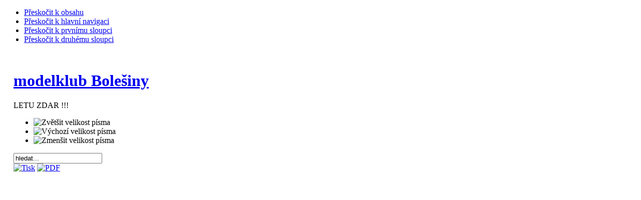

--- FILE ---
content_type: text/html; charset=utf-8
request_url: http://modelklubbolesiny.cz/index.php?option=com_content&view=article&id=52&Itemid=61
body_size: 4118
content:

<!DOCTYPE html PUBLIC "-//W3C//DTD XHTML 1.0 Transitional//EN" "http://www.w3.org/TR/xhtml1/DTD/xhtml1-transitional.dtd">

<html xmlns="http://www.w3.org/1999/xhtml" xml:lang="cs-cz" lang="cs-cz">

<head>
  <meta http-equiv="content-type" content="text/html; charset=utf-8" />
  <meta name="robots" content="index, follow" />
  <meta name="keywords" content="modelklubbolesiny, modelklubbolešiny,bolešiny, modelklub, josef frána, fratherm, frátherm" />
  <meta name="title" content="Schůze" />
  <meta name="author" content="Administrator" />
  <meta name="description" content="Modelklub bolešiny" />
  <meta name="generator" content="Joomla! 1.5 - Open Source Content Management" />
  <title>Schůze</title>
  <link href="/templates/ja_purity/favicon.ico" rel="shortcut icon" type="image/x-icon" />
  <script type="text/javascript" src="/plugins/system/mtupgrade/mootools.js"></script>
  <script type="text/javascript" src="/media/system/js/caption.js"></script>


<link rel="stylesheet" href="http://modelklubbolesiny.cz/templates/system/css/system.css" type="text/css" />
<link rel="stylesheet" href="http://modelklubbolesiny.cz/templates/system/css/general.css" type="text/css" />
<link rel="stylesheet" href="http://modelklubbolesiny.cz/templates/ja_purity/css/template.css" type="text/css" />

<script language="javascript" type="text/javascript" src="http://modelklubbolesiny.cz/templates/ja_purity/js/ja.script.js"></script>

<script language="javascript" type="text/javascript">
var rightCollapseDefault='show';
var excludeModules='38';
</script>
<script language="javascript" type="text/javascript" src="http://modelklubbolesiny.cz/templates/ja_purity/js/ja.rightcol.js"></script>

<link rel="stylesheet" href="http://modelklubbolesiny.cz/templates/ja_purity/css/menu.css" type="text/css" />


<link rel="stylesheet" href="http://modelklubbolesiny.cz/templates/ja_purity/styles/header/blue/style.css" type="text/css" />
<link rel="stylesheet" href="http://modelklubbolesiny.cz/templates/ja_purity/styles/background/lighter/style.css" type="text/css" />
<link rel="stylesheet" href="http://modelklubbolesiny.cz/templates/ja_purity/styles/elements/black/style.css" type="text/css" />

<!--[if IE 7.0]>
<style type="text/css">
.clearfix {display: inline-block;}
</style>
<![endif]-->

<style type="text/css">
#ja-header,#ja-mainnav,#ja-container,#ja-botsl,#ja-footer {width: 97%;margin: 0 auto;}
#ja-wrapper {min-width: 100%;}
</style>
</head>

<body id="bd" class="fs3 Moz" >
<a name="Top" id="Top"></a>
<ul class="accessibility">
	<li><a href="#ja-content" title="Přeskočit k obsahu">Přeskočit k obsahu</a></li>
	<li><a href="#ja-mainnav" title="Přeskočit k hlavní navigaci">Přeskočit k hlavní navigaci</a></li>
	<li><a href="#ja-col1" title="Přeskočit k prvnímu sloupci">Přeskočit k prvnímu sloupci</a></li>
	<li><a href="#ja-col2" title="Přeskočit k druhému sloupci">Přeskočit k druhému sloupci</a></li>
</ul>

<div id="ja-wrapper">

<!-- BEGIN: HEADER -->
<div id="ja-headerwrap">
	<div id="ja-header" class="clearfix" style="background: url(http://modelklubbolesiny.cz/templates/ja_purity/images/header/header1.jpg) no-repeat top right;">

	<div class="ja-headermask">&nbsp;</div>

			<h1 class="logo-text">
			<a href="/index.php" title="Modelclubbolešiny.cz"><span>modelklub Bolešiny</span></a>
		</h1>
		<p class="site-slogan">LETU ZDAR !!!</p>
	
			<ul class="ja-usertools-font">
	      <li><img style="cursor: pointer;" title="Zvětšit velikost písma" src="http://modelklubbolesiny.cz/templates/ja_purity/images/user-increase.png" alt="Zvětšit velikost písma" id="ja-tool-increase" onclick="switchFontSize('ja_purity_ja_font','inc'); return false;" /></li>
		  <li><img style="cursor: pointer;" title="Výchozí velikost písma" src="http://modelklubbolesiny.cz/templates/ja_purity/images/user-reset.png" alt="Výchozí velikost písma" id="ja-tool-reset" onclick="switchFontSize('ja_purity_ja_font',3); return false;" /></li>
		  <li><img style="cursor: pointer;" title="Zmenšit velikost písma" src="http://modelklubbolesiny.cz/templates/ja_purity/images/user-decrease.png" alt="Zmenšit velikost písma" id="ja-tool-decrease" onclick="switchFontSize('ja_purity_ja_font','dec'); return false;" /></li>
		</ul>
		<script type="text/javascript">var CurrentFontSize=parseInt('3');</script>
		
			<div id="ja-search">
			<form action="index.php" method="post">
	<div class="search">
		<input name="searchword" id="mod_search_searchword" maxlength="20" alt="Hledat" class="inputbox" type="text" size="20" value="hledat..."  onblur="if(this.value=='') this.value='hledat...';" onfocus="if(this.value=='hledat...') this.value='';" />	</div>
	<input type="hidden" name="task"   value="search" />
	<input type="hidden" name="option" value="com_search" />
	<input type="hidden" name="Itemid" value="61" />
</form>
		</div>
	
	</div>
</div>
<!-- END: HEADER -->

<!-- BEGIN: MAIN NAVIGATION -->
<!-- END: MAIN NAVIGATION -->

<div id="ja-containerwrap">
<div id="ja-containerwrap2">
	<div id="ja-container">
	<div id="ja-container2" class="clearfix">

		<div id="ja-mainbody" class="clearfix">

		<!-- BEGIN: CONTENT -->
		<div id="ja-contentwrap">
		<div id="ja-content">

			

						<div id="ja-pathway">
				
			</div>
			
			


<div class="article-tools">
	<div class="article-meta">
	
	
		</div>

		<div class="buttonheading">
					
						<span>
			<a href="/index.php?view=article&amp;id=52%3Aschze&amp;tmpl=component&amp;print=1&amp;layout=default&amp;page=&amp;option=com_content&amp;Itemid=61" title="Tisk" onclick="window.open(this.href,'win2','status=no,toolbar=no,scrollbars=yes,titlebar=no,menubar=no,resizable=yes,width=640,height=480,directories=no,location=no'); return false;" rel="nofollow"><img src="/templates/ja_purity/images/printButton.png" alt="Tisk"  /></a>			</span>
			
						<span>
			<a href="/index.php?view=article&amp;id=52%3Aschze&amp;format=pdf&amp;option=com_content&amp;Itemid=61" title="PDF" onclick="window.open(this.href,'win2','status=no,toolbar=no,scrollbars=yes,titlebar=no,menubar=no,resizable=yes,width=640,height=480,directories=no,location=no'); return false;" rel="nofollow"><img src="/templates/ja_purity/images/pdf_button.png" alt="PDF"  /></a>			</span>
						</div>
	
	</div>


<div class="article-content">
<p>&nbsp;</p>
<p style="text-align: center;"><span style="color: #000000;"><strong style="color: #ff0000; font-family: 'comic sans ms', sans-serif; font-size: 36pt;">&nbsp;</strong></span></p>
<p style="text-align: center;"><strong style="color: #ff0000; font-family: 'comic sans ms', sans-serif; font-size: 36pt;">&nbsp;</strong></p>
<p style="text-align: center;"><strong style="color: #ff0000; font-family: 'comic sans ms', sans-serif; font-size: 36pt;">&nbsp;</strong></p>
<p style="text-align: center;"><strong style="color: #ff0000; font-family: 'comic sans ms', sans-serif; font-size: 36pt;">&nbsp;</strong></p>
<p style="text-align: center;"><strong style="color: #ff0000; font-family: 'comic sans ms', sans-serif; font-size: 36pt;">&nbsp;</strong></p>
<p>&nbsp;</p>
<p style="text-align: center;"><span style="font-family: 'comic sans ms', sans-serif; font-size: 18pt; color: #000000;"><strong>&nbsp;</strong></span></p>
<p style="text-align: center;"><span style="font-family: 'comic sans ms', sans-serif; font-size: 18pt; color: #000000;"><strong><br /></strong><strong style="font-size: 18pt;">&nbsp;</strong></span></p>
<p>&nbsp;</p>
<p>&nbsp;</p>
<p style="text-align: center;"><span style="font-family: comic sans ms, sans-serif; font-size: 18pt;"><strong>&nbsp;</strong></span></p>
<p style="text-align: center;"><span style="font-family: comic sans ms, sans-serif; font-size: 18pt;"><strong>&nbsp;</strong></span></p>
<p>&nbsp;</p></div>


<span class="article_separator">&nbsp;</span>


			
		</div>
		</div>
		<!-- END: CONTENT -->

				<!-- BEGIN: LEFT COLUMN -->
		<div id="ja-col1">
					<div class="moduletable_menu">
					<h3>Menu</h3>
					<ul class="menu"><li class="item1"><a href="http://modelklubbolesiny.cz/"><span>Úvod</span></a></li><li class="parent item27"><a href="/index.php?option=com_content&amp;view=article&amp;id=19&amp;Itemid=27"><span>O nás</span></a></li><li class="item64"><a href="/index.php?option=com_content&amp;view=article&amp;id=55&amp;Itemid=64"><span>Kalendář akcí v Bolešinech</span></a></li><li class="parent item56"><a href="/index.php?option=com_content&amp;view=article&amp;id=48&amp;Itemid=56"><span>Sponzoři</span></a></li><li class="parent item60"><a href="/index.php?option=com_content&amp;view=article&amp;id=113&amp;Itemid=60"><span>Pro členy</span></a></li><li class="parent item90"><a href="/index.php?option=com_content&amp;view=article&amp;id=83&amp;Itemid=90"><span>Články</span></a></li><li class="item109"><a href="/index.php?option=com_content&amp;view=article&amp;id=96&amp;Itemid=109"><span>Mapa</span></a></li><li class="item125"><a href="http://cmma.cz/doplnek-x"><span>Doplněk X</span></a></li><li class="parent item111"><a href="/index.php?option=com_content&amp;view=article&amp;id=97&amp;Itemid=111"><span>Ke stažení</span></a></li><li class="parent item180"><a href="/index.php?option=com_content&amp;view=article&amp;id=61&amp;Itemid=180"><span>Fotogalerie</span></a></li></ul>		</div>
			<div class="moduletable_menu">
					<h3>Odkazy</h3>
					<ul class="menu"><li class="item128"><a href="http://www.rcmodely.cz"><span>Časopis RCmodely</span></a></li><li class="item124"><a href="http://www.svazmodelaru.cz/"><span>Svaz modelářů České republiky</span></a></li><li class="item127"><a href="http://cmma.cz/uvod"><span>Českomoravská modelářská asociace</span></a></li><li class="item102"><a href="http://www.historicke-modely.cz/index.html"><span>Klub historických modelů</span></a></li><li class="item115"><a href="http://www.balharrc.cz/"><span>modelářský server Víta Balhara</span></a></li><li class="item122"><a href="http://www.klmbrno.cz/"><span>Klub leteckých modelářů Brno</span></a></li><li class="item137"><a href="http://www.rcoffroadklub-plzen.webnode.cz"><span>RC Off Road klub Plzeň</span></a></li><li class="item174"><a href="http://www.amgmyto.cz/"><span>AMG Mýto</span></a></li><li class="item138"><a href="http://www.lmk-chroust2.webnode.cz"><span>LMK Chroust SMČR 466</span></a></li><li class="item150"><a href="http://www.lmkdrapalik.net/"><span>LMK Drápalík</span></a></li><li class="item151"><a href="http://www.rc-truck.cz/"><span>RC Truck Domažlice</span></a></li><li class="item171"><a href="http://lmkhory.cz/"><span>Lmk Hory</span></a></li><li class="item172"><a href="http://www.lmk-klenci.estranky.cz/"><span>Lmk Klenčí pod Čerchovem</span></a></li><li class="item17"><a href="/administrator/"><span>Administrator</span></a></li></ul>		</div>
	
		</div><br />
		<!-- END: LEFT COLUMN -->
		
		</div>

				<!-- BEGIN: RIGHT COLUMN -->
		<div id="ja-col2">
					<div class="jamod module" id="Mod46">
			<div>
				<div>
					<div>
																		<h3 class="show"><span>Novinky na webu</span></h3>
												<div class="jamod-content"><p><em><span><span style="font-size: 12pt; text-decoration: underline; color: #ff0000;" size="2" color="#ff0000"><b><a href="/index.php?option=com_contact&amp;view=contact&amp;catid=12:contacts&amp;id=11-poruchy-transformatoru"><span style="text-decoration: underline; color: #ff0000;">Hlášení poruchy transformátoru</span></a></b></span></span></em></p>
<hr />
<p><em><a href="/index.php?option=com_content&amp;view=article&amp;id=136"><span style="text-decoration: underline; color: #ff0000;">Dodatek ke smlouv</span><span style="text-decoration: underline; color: #ff0000;">ě o užívání cyklostezky jako přístupové komunikace na letiště modelklubu</span></a><span style="font-size: small; color: #ff0000; text-decoration: underline;" size="2" color="#ff0000"><b><span><br /></span></b></span></em></p>
<p>&nbsp;</p>
<hr /><hr />
<p>&nbsp;<span style="color: #ffff00;"><a href="/index.php?option=com_content&amp;view=article&amp;id=52&amp;Itemid=61"><span style="color: #ffff00;"><em><span><span style="font-size: small; color: #ff0000; text-decoration: underline;" size="2" color="#ff0000"><b><span>Členská schůze, </span></b></span></span></em></span></a></span><span style="color: #ffff00;"><a href="/index.php?option=com_content&amp;view=article&amp;id=52&amp;Itemid=61"><span style="color: #ffff00;"><em><span style="text-decoration: underline;"><span style="font-size: small; text-decoration: underline;" size="2" color="#ff0000"><b><span style="text-decoration: underline;"><span style="text-decoration: underline; color: #ff0000;">brigáda</span></span></b></span></span></em></span></a></span></p>
<hr />
<p><span style="color: #0000ff;"><span style="font-size: 10pt;"><em><b><a href="/index.php?option=com_content&amp;view=article&amp;id=113&amp;Itemid=121"><span style="color: #0000ff;">Stanovy Modelklubu</span></a></b></em></span>&nbsp;</span></p>
<hr /><hr />
<p><span style="color: #0000ff;"><a href="/index.php?option=com_content&amp;view=article&amp;id=97&amp;Itemid=111"><span style="color: #0000ff;"><span style="font-size: 10pt;"><strong><span><span><span><span>Nezávazná přihláška na akce</span></span></span></span></strong></span></span></a></span></p>
<hr />
<p><a href="http://www.rc-zoom.cz/"><img alt="logo rczoom" src="/images/stories/logo%20rczoom.gif" width="173" height="69" /></a></p>
<p>&nbsp;</p>
<hr />
<p>&nbsp;</p>
<p><span style="font-size: 12pt; color: #ff0000;"><strong><span style="font-family: 'comic sans ms', sans-serif;"><a href="http://www.filmpro.cz/filmpro/"><img alt="logo Film Pro" src="/images/stories/logo_Film_Pro.jpg" width="157" height="70" /></a></span></strong></span></p>
<p>&nbsp;</p>
<hr />
<p><br /><img src="/images/logo_rcmodely_1a.gif" alt="logo_rcmodely_1a.gif" width="170" height="50" /></p>
<hr />
<p>&nbsp;</p>
<p>&nbsp;</p>
<p>&nbsp;</p></div>
					</div>
				</div>
			</div>
		</div>
	
		</div><br />
		<!-- END: RIGHT COLUMN -->
		
	</div>
	</div>
</div>
</div>

<!-- BEGIN: BOTTOM SPOTLIGHT -->
<div id="ja-botslwrap">
	<div id="ja-botsl" class="clearfix">

	  
	  
	  	  <div class="ja-box-full" style="width: 99;">
			
	  </div>
	  
	  
	</div>
</div>
<!-- END: BOTTOM SPOTLIGHT -->

<!-- BEGIN: FOOTER -->
<div id="ja-footerwrap">
<div id="ja-footer" class="clearfix">

	<div id="ja-footnav">
		<ul id="mainlevel-nav"><li><a href="/index.php?option=com_content&amp;view=article&amp;id=19&amp;Itemid=28" class="mainlevel-nav" >O nás</a></li><li><a href="/index.php?option=com_content&amp;view=article&amp;id=5&amp;Itemid=29" class="mainlevel-nav" >Akce</a></li><li><a href="/index.php?option=com_content&amp;view=article&amp;id=48&amp;Itemid=30" class="mainlevel-nav" >Sponzoři</a></li></ul>
	</div>

	<div class="copyright">
		<div>Copyright &#169; 2026 Modelclubbolešiny.cz. Všechna práva vyhrazena.</div>
<div><a href="http://www.joomla.org">Joomla!</a> je svobodný software šířen pod <a href="http://www.gnu.org/licenses/gpl-2.0.html">GNU/GPL licencí.</a></div>
	</div>

	<div class="ja-cert">
		
    <a href="http://jigsaw.w3.org/css-validator/check/referer" target="_blank" title="Naše stránky jsou validní CSS" style="text-decoration: none;">
		<img src="http://modelklubbolesiny.cz/templates/ja_purity/images/but-css.gif" border="none" alt="Naše stránky jsou validní CSS" />
		</a>
		<a href="http://validator.w3.org/check/referer" target="_blank" title="Naše stránky jsou validní XHTML 1.0 Transitional" style="text-decoration: none;">
		<img src="http://modelklubbolesiny.cz/templates/ja_purity/images/but-xhtml10.gif" border="none" alt="Naše stránky jsou validní XHTML 1.0 Transitional" />
		</a>
	</div>

	<br />
</div>
</div>
<!-- END: FOOTER -->

</div>



</body>

</html>
